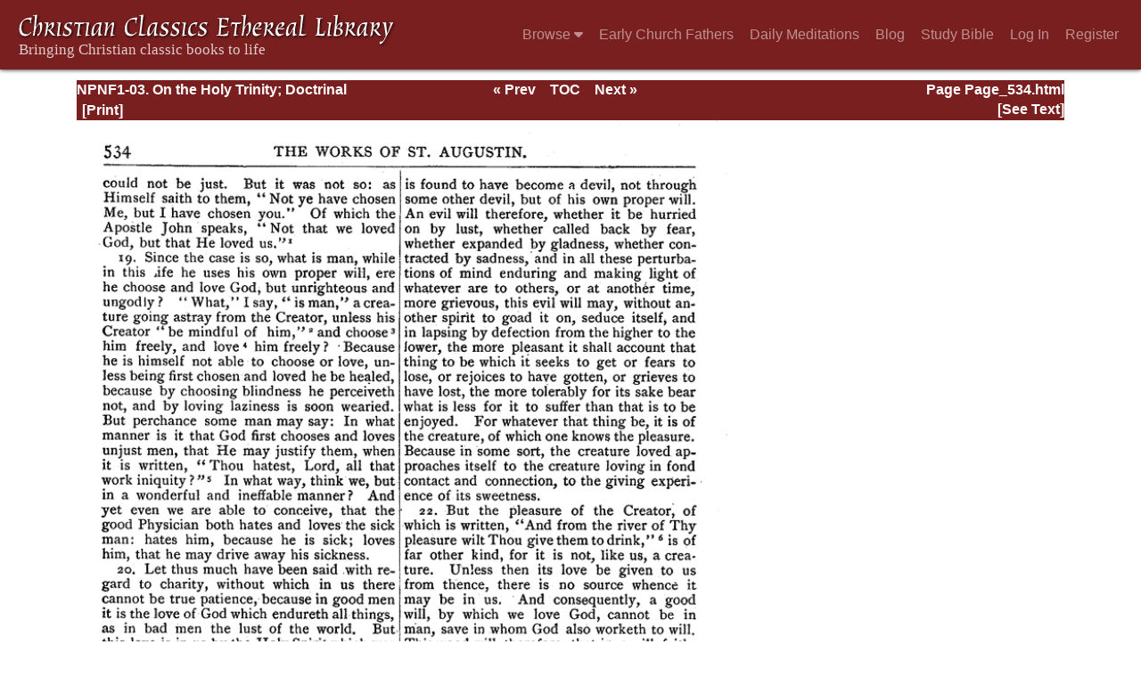

--- FILE ---
content_type: text/css
request_url: https://ccel.org/css/readmore.css
body_size: 812
content:
/* readmore.css (OBSOLETE)
 * 
 * CSS for a `Read More' system.
 *
 * To use, simply have this:
 *   <div id="thing" class="readmore-wrapper">
 *     <div class="readmore">…content…</div>
 *     <div class="readmore-ender"/></div>
 *     <div>
 *       <a href="#thing" class="readmore-expand">Read more</a>
 *     </div>
 *   </div>
 *
 * For example:
 *   http://ccel.org/ccel/calvin
 *   http://ccel.org/ccel/calvin#biography
 *
 * As of 2017-12-13, those examples seem to have no "readmore" feature
 * on regular or mobile browsers I tried (there's a "show all N works", but
 * no sign of "readmore" in the HTML (though possibly it only gets
 * added by some Javascript... At any rate, we'd need to port to Laravel.
 *
 * \see also readmore.js.
 */

.readmore {
  /* Establish a new containing block for the readmore-ender */
  position: relative;
}
.readmore .readmore-ender {
  position: absolute;
  bottom: 0;

  width: 100%;
  height: 2em;

  /* 0xef = 239, so #efefef == rgb(239, 239, 239). Retrieved from layout.css:#content. */
  background-image: linear-gradient(
    to bottom,
    rgba(239, 239, 239, 0),
    rgba(239, 239, 239, 1)
  );
  background-image: -o-linear-gradient(
    to bottom,
    rgba(239, 239, 239, 0),
    rgba(239, 239, 239, 1)
  );
  background-image: -moz-linear-gradient(
    to bottom,
    rgba(239, 239, 239, 0),
    rgba(239, 239, 239, 1)
  );
  background-image: -ie-linear-gradient(
    to bottom,
    rgba(239, 239, 239, 0),
    rgba(239, 239, 239, 1)
  );
  background-image: -ms-linear-gradient(
    to bottom,
    rgba(239, 239, 239, 0),
    rgba(239, 239, 239, 1)
  );
}

/* Activate the readmore stuff when JS is available */
.readmore .readmore-ender,
.readmore-expand {
  display: none;
}
.js .readmore .readmore-ender,
.js .readmore-expand {
  display: block;
}
.js .readmore {
  max-height: 32em;
  overflow: hidden;
}
/* React to expansion of the readmore */
.js .readmore-expanded .readmore {
  max-height: none;
  overflow: visible;
}
.js .readmore-expanded .readmore-expand,
.js .readmore-expanded .readmore-ender {
  display: none;
}
